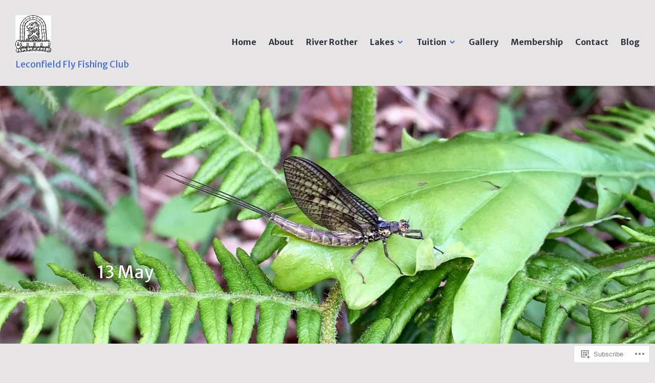

--- FILE ---
content_type: text/css;charset=utf-8
request_url: https://s0.wp.com/?custom-css=1&csblog=8iGHk&cscache=6&csrev=6
body_size: -79
content:
.entry-hero::before,.site-content-wrapper
.has-post-thumbnail
.entry-header::before{background:rgba(0,0,0,0)}